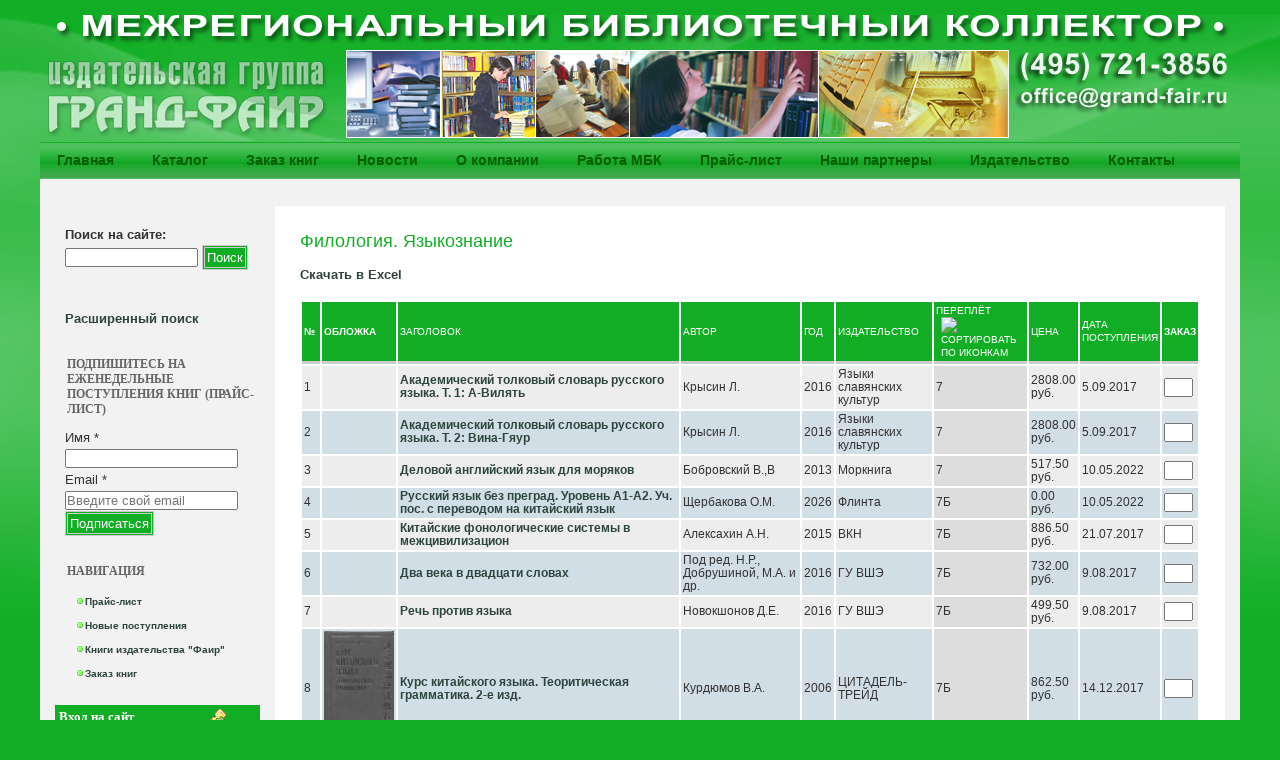

--- FILE ---
content_type: text/html; charset=utf-8
request_url: http://www.grand-fair.ru/%D0%B6%D0%B0%D0%BD%D1%80/%D1%84%D0%B8%D0%BB%D0%BE%D0%BB%D0%BE%D0%B3%D0%B8%D1%8F-%D1%8F%D0%B7%D1%8B%D0%BA%D0%BE%D0%B7%D0%BD%D0%B0%D0%BD%D0%B8%D0%B5?order=field_book_pereplet_value&sort=asc
body_size: 15755
content:
<!DOCTYPE html PUBLIC "-//W3C//DTD XHTML 1.0 Strict//EN" "http://www.w3.org/TR/xhtml1/DTD/xhtml1-strict.dtd">
<html xmlns="http://www.w3.org/1999/xhtml" lang="ru" xml:lang="ru" dir="ltr">

<head>
<meta http-equiv="Content-Type" content="text/html; charset=utf-8" /> 

<script type="text/javascript">
        pagewidth=function() {
 var width=0; 

width = (window.innerWidth ? window.innerWidth : (document.documentElement.clientWidth ? document.documentElement.clientWidth : document.body.offsetWidth));

if (width < 1060)  
{
var primary=document.getElementById("primary")
if (primary.style.className=="short") 
{
primary.style.width="500px";    
}
}   
}
</script>
  <title>Филология. Языкознание | Межрегиональный библиотечный коллектор "Гранд-фаир"</title>
  
  <meta http-equiv="Content-Style-Type" content="text/css" />
    
  <meta http-equiv="Content-Type" content="text/html; charset=utf-8" />
<link rel="alternate" type="application/rss+xml" title="%" href="/taxonomy/term/556/0/feed?order=field_book_pereplet_value&amp;sort=asc" />
<link rel="shortcut icon" href="/sites/default/themes/marinelli/favicon.ico" type="image/x-icon" />
  <link type="text/css" rel="stylesheet" media="all" href="/sites/default/files/css/css_111c9eb3ef165efff0aa4c82d9bad476.css" />
  
  <!--[if IE 6]>
    <link rel="stylesheet" type="text/css" href="/sites/default/themes/marinelli/giordani/iestyles/ie6.css" />
<![endif]-->

  <!--[if IE 7]>
    <link rel="stylesheet" type="text/css" href="/sites/default/themes/marinelli/giordani/iestyles/ie7.css" />
<![endif]-->
  
  
  <script type="text/javascript" src="/sites/default/files/js/js_32ba9597f2195b7cdc4957f4b7f677b0.js"></script>
<script type="text/javascript">
<!--//--><![CDATA[//><!--
jQuery.extend(Drupal.settings, { "basePath": "/", "ulogin": [ "uLogin-1" ] });
//--><!]]>
</script>
<script type="text/javascript">
<!--//--><![CDATA[//><!--
$(document).ready(function(){
        
    $.preloadCssImages();
        
    });
    
    
//--><!]]>
</script>
   
</head>


<body> 
<div id="zakaz_dobavleno"><div id="zakaz_dobavleno_text">Заказ успешно обновлен!</div><div class=zakaz_link><a href="/zakaz1">Оформить заказ</a></div><div class=zakaz_link><a href="#" id="hide">Продолжить составление заказа</a></div></div>

  <div id="overlay_hills">

   <a href="/"><img src="/logo.png" alt="Библиотечный коллектор"></a> 
  <div id="utilities">
  
    <div id="plinks">  
             <ul class="links primary-links"><li class="menu-126 first"><a href="/" title="">Главная</a></li>
<li class="menu-1994"><a href="/%D0%B6%D0%B0%D0%BD%D1%80%D1%8B" title="">Каталог</a></li>
<li class="menu-1575"><a href="/zakaz1" title="">Заказ книг</a></li>
<li class="menu-242"><a href="/news" title="">Новости</a></li>
<li class="menu-125"><a href="/content/%D0%BE-%D0%BA%D0%BE%D0%BC%D0%BF%D0%B0%D0%BD%D0%B8%D0%B8" title="">О компании</a></li>
<li class="menu-234"><a href="/rabota_mbk" title="МЕЖРЕГИОНАЛЬНЫЙ БИБЛИОТЕЧНЫЙ КОЛЛЕКТОР «ГРАНД-ФАИР»">Работа МБК</a></li>
<li class="menu-235"><a href="/price" title="Прайс-лист">Прайс-лист</a></li>
<li class="menu-236"><a href="/partners" title="Наши партнеры">Наши партнеры</a></li>
<li class="menu-3861"><a href="http://www.grand-fair.net/" title="">Издательство</a></li>
<li class="menu-237 last"><a href="/contacts" title="Контакты">Контакты</a></li>
</ul>     
               </div>          </div>


<div id="page" >


 
         
       
   

  <div class="wrapper"><!--wrapper:defines whole content margins-->
  
              <!-- left -->
                  <div class="lsidebar">

          
            
 <div class="defaultblock">
    <h2></h2><!--block title-->
   <div class="blockcontent"><form action="/%D0%B6%D0%B0%D0%BD%D1%80/%D1%84%D0%B8%D0%BB%D0%BE%D0%BB%D0%BE%D0%B3%D0%B8%D1%8F-%D1%8F%D0%B7%D1%8B%D0%BA%D0%BE%D0%B7%D0%BD%D0%B0%D0%BD%D0%B8%D0%B5?order=field_book_pereplet_value&amp;sort=asc"  accept-charset="UTF-8" method="post" id="search-block-form">
<div><div class="container-inline">
  <div class="form-item" id="edit-search-block-form-1-wrapper">
 <label for="edit-search-block-form-1">Поиск на сайте: </label>
 <input type="text" maxlength="128" name="search_block_form" id="edit-search-block-form-1" size="15" value="" title="Введите ключевые слова для поиска." class="form-text" />
</div>
<input type="submit" name="op" id="edit-submit" value="Поиск"  class="form-submit" />
<input type="hidden" name="form_build_id" id="form-SUp8G6YUgN3dGWy3uhq9NpxxJxwvI_YzEGRq6BGVs4Y" value="form-SUp8G6YUgN3dGWy3uhq9NpxxJxwvI_YzEGRq6BGVs4Y"  />
<input type="hidden" name="form_id" id="edit-search-block-form" value="search_block_form"  />
</div>

</div></form>
</div>
</div>
 <div class="defaultblock">
    <h2></h2><!--block title-->
   <div class="blockcontent"><p><a href="http://www.grand-fair.ru/mbk/advanced_search_book">Расширенный поиск</a></p>
</div>
</div>
 <div class="defaultblock">
    <h2>Подпишитесь на еженедельные поступления книг (прайс-лист)</h2><!--block title-->
   <div class="blockcontent"><!-- Begin MailChimp Signup Form --><!-- Begin MailChimp Signup Form --><div id="mc_embed_signup">
<form action="//grand-fair.us14.list-manage.com/subscribe/post?u=55dfbda4d54908cc8a11793a8&amp;id=a6cea0a77a" method="post" id="mc-embedded-subscribe-form" name="mc-embedded-subscribe-form" class="validate" target="_blank" novalidate>
<div id="mc_embed_signup_scroll">
	<label for="mce-FNAME">Имя  <span class="asterisk">*</span></label><br />
	<input type="text" value="" name="FNAME" class="required" id="mce-FNAME" /><br />
	<label for="mce-EMAIL">Email  <span class="asterisk">*</span></label><br />
	<input type="email" value="" name="EMAIL" class="email" id="mce-EMAIL" placeholder="Введите свой email" required />
<!-- real people should not fill this in and expect good things - do not remove this or risk form bot signups--><!-- real people should not fill this in and expect good things - do not remove this or risk form bot signups--><div style="position: absolute; left: -5000px;" aria-hidden="true"><input type="text" name="b_55dfbda4d54908cc8a11793a8_a6cea0a77a" tabindex="-1" value="" /></div>
<div class="clear">
			<input type="submit" value="Подписаться" name="subscribe" id="mc-embedded-subscribe" class="button form-submit" />
		</div>
</div>
</form>
</div>
<!--End mc_embed_signup--><!--End mc_embed_signup--></div>
</div>
 <div class="defaultblock">
    <h2>Навигация</h2><!--block title-->
   <div class="blockcontent"><ul class="menu"><li class="leaf first"><a href="/price" title="">Прайс-лист</a></li>
<li class="leaf"><a href="/%D0%BF%D0%BE%D1%81%D1%82%D1%83%D0%BF%D0%BB%D0%B5%D0%BD%D0%B8%D1%8F%20%D0%B7%D0%B0%20%D0%BD%D0%B5%D0%B4%D0%B5%D0%BB%D1%8E" title="">Новые поступления</a></li>
<li class="leaf"><a href="/%D0%BA%D0%BD%D0%B8%D0%B3%D0%B8/%D0%BA%D0%BD%D0%B8%D0%B3%D0%B8-%D0%B8%D0%B7%D0%B4%D0%B0%D1%82%D0%B5%D0%BB%D1%8C%D1%81%D1%82%D0%B2%D0%B0-%D1%84%D0%B0%D0%B8%D1%80" title="">Книги издательства &quot;Фаир&quot;</a></li>
<li class="leaf last"><a href="/zakaz1">Заказ книг</a></li>
</ul></div>
</div>
 <div class="loginblock">
    <h2 class="login">Вход на сайт</h2><!--block title-->
   <div class="blockcontent"><form action="/%D0%B6%D0%B0%D0%BD%D1%80/%D1%84%D0%B8%D0%BB%D0%BE%D0%BB%D0%BE%D0%B3%D0%B8%D1%8F-%D1%8F%D0%B7%D1%8B%D0%BA%D0%BE%D0%B7%D0%BD%D0%B0%D0%BD%D0%B8%D0%B5?destination=taxonomy%2Fterm%2F556%3Forder%3Dfield_book_pereplet_value%26sort%3Dasc"  accept-charset="UTF-8" method="post" id="user-login-form">
<div><div class="form-item">
 <div id="uLogin-1"x-ulogin-params="display=small&fields=first_name,last_name,email,nickname,bdate,sex,photo,photo_big,country,city&optional=&providers=vkontakte,odnoklassniki,mailru,facebook&hidden=twitter,google,yandex,livejournal,openid&callback=&redirect_uri=http%3A%2F%2Fwww.grand-fair.ru%2Fulogin%3Fdestination%3Duser"></div>
</div>
<div class="form-item" id="edit-name-wrapper">
 <label for="edit-name">Имя пользователя: <span class="form-required" title="Обязательно для заполнения.">*</span></label>
 <input type="text" maxlength="60" name="name" id="edit-name" size="15" value="" class="form-text required" />
</div>
<div class="form-item" id="edit-pass-wrapper">
 <label for="edit-pass">Пароль: <span class="form-required" title="Обязательно для заполнения.">*</span></label>
 <input type="password" name="pass" id="edit-pass"  maxlength="60"  size="15"  class="form-text required" />
</div>
<input type="submit" name="op" id="edit-submit-1" value="Войти"  class="form-submit" />
<div class="item-list"><ul><li class="first"><a href="/user/register" title="Регистрация">Регистрация</a></li>
<li class="last"><a href="/user/password" title="Запросить новый пароль по электронной почте.">Забыли пароль?</a></li>
</ul></div><input type="hidden" name="form_build_id" id="form-Kd72NnCW13QkDHunKxdzErgOj1TGRZrGUnEc3JFj5PA" value="form-Kd72NnCW13QkDHunKxdzErgOj1TGRZrGUnEc3JFj5PA"  />
<input type="hidden" name="form_id" id="edit-user-login-block" value="user_login_block"  />

</div></form>
</div>
</div>
 <div class="defaultblock">
    <h2>Каталог</h2><!--block title-->
   <div class="blockcontent"><ul class="menu"><li class="leaf first"><a href="/%D0%B6%D0%B0%D0%BD%D1%80/%D0%B0%D1%80%D1%85%D0%B8%D0%B2%D0%BE%D0%B2%D0%B5%D0%B4%D0%B5%D0%BD%D0%B8%D0%B5-%D0%BC%D1%83%D0%B7%D0%B5%D0%B5%D0%B2%D0%B5%D0%B4%D0%B5%D0%BD%D0%B8%D0%B5-%D0%BE%D1%85%D1%80%D0%B0%D0%BD%D0%B0-%D0%BF%D0%B0%D0%BC%D1%8F%D1%82%D0%BD%D0%B8%D0%BA%D0%BE%D0%B2-%D0%BF%D1%80%D0%B8%D1%80" title="Архивоведение. Музееведение. Охрана памятников прир. (40)">Архивоведение. Музееведение. Охрана памятников прир. (40)</a></li>
<li class="leaf"><a href="/%D0%B6%D0%B0%D0%BD%D1%80/%D0%B0%D1%81%D1%82%D1%80%D0%BE%D0%BD%D0%BE%D0%BC%D0%B8%D1%8F-%D0%BA%D0%BE%D1%81%D0%BC%D0%BE%D1%81" title="Астрономия. Космос (110)">Астрономия. Космос (110)</a></li>
<li class="leaf"><a href="/%D0%B6%D0%B0%D0%BD%D1%80/%D0%B1%D0%B8%D0%B1%D0%BB%D0%B8%D0%BE%D1%82%D0%B5%D1%87%D0%BD%D0%BE%D0%B5-%D0%B4%D0%B5%D0%BB%D0%BE-%D0%B1%D0%B8%D0%B1%D0%BB%D0%B8%D0%BE%D0%B3%D1%80%D0%B0%D1%84%D0%B8%D1%8F" title="Библиотечное дело. Библиография (150)">Библиотечное дело. Библиография (150)</a></li>
<li class="leaf"><a href="/%D0%B6%D0%B0%D0%BD%D1%80/%D0%B1%D0%B8%D0%BE%D0%BB%D0%BE%D0%B3%D0%B8%D1%8F-%D0%B7%D0%BE%D0%BE%D0%BB%D0%BE%D0%B3%D0%B8%D1%8F" title="Биология. Зоология (16)">Биология. Зоология (16)</a></li>
<li class="leaf"><a href="/%D0%B6%D0%B0%D0%BD%D1%80/%D0%B1%D1%83%D1%85%D0%B3%D0%B0%D0%BB%D1%82%D0%B5%D1%80%D1%81%D0%BA%D0%B8%D0%B9-%D1%83%D1%87%D0%B5%D1%82-%D0%B0%D1%83%D0%B4%D0%B8%D1%82-%D1%84%D0%B8%D0%BD%D0%B0%D0%BD%D1%81%D1%8B" title="Бухгалтерский учет. Аудит. Финансы (50)">Бухгалтерский учет. Аудит. Финансы (50)</a></li>
<li class="leaf"><a href="/%D0%B6%D0%B0%D0%BD%D1%80/%D0%B2%D0%B5%D1%82%D0%B5%D1%80%D0%B8%D0%BD%D0%B0%D1%80%D0%B8%D1%8F" title="Ветеринария (2)">Ветеринария (2)</a></li>
<li class="leaf"><a href="/%D0%B6%D0%B0%D0%BD%D1%80/%D0%B2%D0%BE%D0%B5%D0%BD%D0%BD%D0%BE%D0%B5-%D0%B4%D0%B5%D0%BB%D0%BE-%D0%B1%D0%B5%D0%B7%D0%BE%D0%BF%D0%B0%D1%81%D0%BD%D0%BE%D1%81%D1%82%D1%8C" title="Военное дело. Безопасность (17)">Военное дело. Безопасность (17)</a></li>
<li class="leaf"><a href="/%D0%B6%D0%B0%D0%BD%D1%80/%D0%B2%D0%BE%D1%81%D0%BF%D0%BE%D0%BC%D0%B8%D0%BD%D0%B0%D0%BD%D0%B8%D1%8F-%D0%B1%D0%B8%D0%BE%D0%B3%D1%80%D0%B0%D1%84%D0%B8%D0%B8-%D0%BC%D0%B5%D0%BC%D1%83%D0%B0%D1%80%D1%8B-%D0%B4%D0%BD%D0%B5%D0%B2%D0%BD%D0%B8%D0%BA%D0%B8" title="Воспоминания. Биографии. Мемуары. Дневники (2253)">Воспоминания. Биографии. Мемуары. Дневники (2253)</a></li>
<li class="leaf"><a href="/%D0%B6%D0%B0%D0%BD%D1%80/%D0%B3%D0%B5%D0%BE%D0%B3%D1%80%D0%B0%D1%84%D0%B8%D1%8F-%D0%B3%D0%B5%D0%BE%D0%BB%D0%BE%D0%B3%D0%B8%D1%8F-%D0%BD%D0%B0%D1%83%D0%BA%D0%B8-%D0%BE-%D0%B7%D0%B5%D0%BC%D0%BB%D0%B5" title="География. Геология. Науки о земле (557)">География. Геология. Науки о земле (557)</a></li>
<li class="leaf"><a href="/%D0%B6%D0%B0%D0%BD%D1%80/%D0%B4%D0%B5%D0%BB%D0%BE%D0%B2%D0%B0%D1%8F-%D0%BB%D0%B8%D1%82%D0%B5%D1%80%D0%B0%D1%82%D1%83%D1%80%D0%B0" title="Деловая литература (18)">Деловая литература (18)</a></li>
<li class="leaf"><a href="/%D0%B6%D0%B0%D0%BD%D1%80/%D0%B4%D0%B5%D0%BB%D0%BE%D0%BF%D1%80%D0%BE%D0%B8%D0%B7%D0%B2%D0%BE%D0%B4%D1%81%D1%82%D0%B2%D0%BE-%D1%81%D0%B5%D0%BA%D1%80%D0%B5%D1%82%D0%B0%D1%80%D1%81%D0%BA%D0%BE%D0%B5-%D0%B4%D0%B5%D0%BB%D0%BE" title="Делопроизводство. Секретарское дело (25)">Делопроизводство. Секретарское дело (25)</a></li>
<li class="leaf"><a href="/%D0%B6%D0%B0%D0%BD%D1%80/%D0%B4%D0%B5%D1%82%D0%B5%D0%BA%D1%82%D0%B8%D0%B2%D1%8B-%D0%B1%D0%BE%D0%B5%D0%B2%D0%B8%D0%BA%D0%B8-%D1%82%D1%80%D0%B8%D0%BB%D0%BB%D0%B5%D1%80%D1%8B" title="Детективы. Боевики. Триллеры (9123)">Детективы. Боевики. Триллеры (9123)</a></li>
<li class="leaf"><a href="/%D0%B6%D0%B0%D0%BD%D1%80/%D0%B4%D0%B5%D1%82%D1%81%D0%BA%D0%B0%D1%8F-%D0%BB%D0%B8%D1%82%D0%B5%D1%80%D0%B0%D1%82%D1%83%D1%80%D0%B0" title="Детская литература (347)">Детская литература (347)</a></li>
<li class="leaf"><a href="/%D0%B6%D0%B0%D0%BD%D1%80/%D0%B4%D0%B5%D1%82%D1%81%D0%BA%D0%B0%D1%8F-%D0%BF%D0%BE%D0%B7%D0%BD%D0%B0%D0%B2%D0%B0%D1%82%D0%B5%D0%BB%D1%8C%D0%BD%D0%B0%D1%8F-%D0%BB%D0%B8%D1%82%D0%B5%D1%80%D0%B0%D1%82%D1%83%D1%80%D0%B0" title="Детская познавательная литература (5053)">Детская познавательная литература (5053)</a></li>
<li class="leaf"><a href="/%D0%B6%D0%B0%D0%BD%D1%80/%D0%B4%D0%BE%D0%BC%D0%BE%D0%B2%D0%BE%D0%B4%D1%81%D1%82%D0%B2%D0%BE-%D0%BA%D1%83%D0%BB%D0%B8%D0%BD%D0%B0%D1%80%D0%B8%D1%8F" title="Домоводство. Кулинария (16)">Домоводство. Кулинария (16)</a></li>
<li class="leaf"><a href="/%D0%B6%D0%B0%D0%BD%D1%80/%D0%B4%D0%BE%D0%BC%D0%BE%D0%B2%D0%BE%D0%B4%D1%81%D1%82%D0%B2%D0%BE-%D0%BB%D0%B5%D0%B3%D0%BA%D0%B0%D1%8F-%D0%BF%D1%80%D0%BE%D0%BC%D1%8B%D1%88%D0%BB%D0%B5%D0%BD%D0%BD%D0%BE%D1%81%D1%82%D1%8C-%D1%80%D1%83%D0%BA%D0%BE%D0%B4%D0%B5%D0%BB%D0%B8%D0%B5" title="Домоводство. Легкая промышленность. Рукоделие (8)">Домоводство. Легкая промышленность. Рукоделие (8)</a></li>
<li class="leaf"><a href="/%D0%B6%D0%B0%D0%BD%D1%80/%D0%B4%D0%BE%D1%81%D1%83%D0%B3-%D0%BE%D1%82%D0%B4%D1%8B%D1%85-%D0%BF%D1%80%D0%B0%D0%B7%D0%B4%D0%BD%D0%B8%D0%BA%D0%B8-%D1%83%D0%B2%D0%BB%D0%B5%D1%87%D0%B5%D0%BD%D0%B8%D1%8F" title="Досуг. Отдых. Праздники. Увлечения (1)">Досуг. Отдых. Праздники. Увлечения (1)</a></li>
<li class="leaf"><a href="/%D0%B6%D0%B0%D0%BD%D1%80/%D0%B5%D1%81%D1%82%D0%B5%D1%81%D1%82%D0%B2%D0%B5%D0%BD%D0%BD%D1%8B%D0%B5-%D0%BD%D0%B0%D1%83%D0%BA%D0%B8" title="Естественные науки (6)">Естественные науки (6)</a></li>
<li class="leaf"><a href="/%D0%B6%D0%B0%D0%BD%D1%80/%D0%B6%D0%B8%D0%B2%D0%BE%D1%82%D0%BD%D0%BE%D0%B2%D0%BE%D0%B4%D1%81%D1%82%D0%B2%D0%BE-%D0%BA%D0%BD%D0%B8%D0%B3%D0%B8-%D0%BE-%D0%B6%D0%B8%D0%B2%D0%BE%D1%82%D0%BD%D1%8B%D1%85%D0%BF%D1%82%D0%B8%D1%86%D0%B0%D1%85-%D0%BF%D1%87%D0%B5%D0%BB%D0%BE%D0%B2%D0%BE%D0%B4%D1%81%D1%82%D0%B2" title="Животноводство. Книги о животных,птицах. Пчеловодств (1)">Животноводство. Книги о животных,птицах. Пчеловодств (1)</a></li>
<li class="leaf"><a href="/%D0%B6%D0%B0%D0%BD%D1%80/%D0%B7%D0%B0%D1%80%D1%83%D0%B1%D0%B5%D0%B6%D0%BD%D0%B0%D1%8F-%D0%BB%D0%B8%D1%82%D0%B5%D1%80%D0%B0%D1%82%D1%83%D1%80%D0%B0" title="Зарубежная литература (3676)">Зарубежная литература (3676)</a></li>
<li class="leaf"><a href="/%D0%B6%D0%B0%D0%BD%D1%80/%D0%B7%D0%B4%D1%80%D0%B0%D0%B2%D0%BE%D0%BE%D1%85%D1%80%D0%B0%D0%BD%D0%B5%D0%BD%D0%B8%D0%B5-%D0%BC%D0%B5%D0%B4%D0%B8%D1%86%D0%B8%D0%BD%D1%81%D0%BA%D0%B8%D0%B5-%D0%BD%D0%B0%D1%83%D0%BA%D0%B8" title="Здравоохранение. Медицинские науки (2417)">Здравоохранение. Медицинские науки (2417)</a></li>
<li class="leaf"><a href="/%D0%B6%D0%B0%D0%BD%D1%80/%D0%B8%D0%BD%D0%BE%D1%81%D1%82%D1%80%D0%B0%D0%BD%D0%BD%D1%8B%D0%B5-%D1%8F%D0%B7%D1%8B%D0%BA%D0%B8" title="Иностранные языки (1597)">Иностранные языки (1597)</a></li>
<li class="leaf"><a href="/%D0%B6%D0%B0%D0%BD%D1%80/%D0%B8%D0%BD%D1%84%D0%BE%D1%80%D0%BC%D0%B0%D1%82%D0%B8%D0%BA%D0%B0-%D0%BA%D0%BE%D0%BC%D0%BF%D1%8C%D1%8E%D1%82%D0%B5%D1%80%D0%BD%D0%B0%D1%8F-%D0%BB%D0%B8%D1%82%D0%B5%D1%80%D0%B0%D1%82%D1%83%D1%80%D0%B0" title="Информатика. Компьютерная литература (68)">Информатика. Компьютерная литература (68)</a></li>
<li class="leaf"><a href="/taxonomy/term/8327" title="Информатика. Компьютерные литература (20)">Информатика. Компьютерные литература (20)</a></li>
<li class="leaf"><a href="/%D0%B6%D0%B0%D0%BD%D1%80/%D0%B8%D1%81%D0%BA%D1%83%D1%81%D1%81%D1%82%D0%B2%D0%BE-%D0%B8%D1%81%D0%BA%D1%83%D1%81%D1%81%D1%82%D0%B2%D0%BE%D0%B2%D0%B5%D0%B4%D0%B5%D0%BD%D0%B8%D0%B5" title="Искусство. Искусствоведение (3875)">Искусство. Искусствоведение (3875)</a></li>
<li class="leaf"><a href="/%D0%B6%D0%B0%D0%BD%D1%80/%D0%B8%D1%81%D1%82%D0%BE%D1%80%D0%B8%D1%87%D0%B5%D1%81%D0%BA%D0%B8%D0%B9-%D1%80%D0%BE%D0%BC%D0%B0%D0%BD-%D0%BF%D1%80%D0%B8%D0%BA%D0%BB%D1%8E%D1%87%D0%B5%D0%BD%D0%B8%D1%8F" title="Исторический роман. Приключения (1981)">Исторический роман. Приключения (1981)</a></li>
<li class="leaf"><a href="/%D0%B6%D0%B0%D0%BD%D1%80/%D0%B8%D1%81%D1%82%D0%BE%D1%80%D0%B8%D1%8F-%D0%B8%D1%81%D1%82%D0%BE%D1%80%D0%B8%D1%8F-%D1%80%D0%BE%D1%81%D1%81%D0%B8%D0%B8-%D0%BF%D0%B5%D1%80%D1%81%D0%BE%D0%BD%D0%B0%D0%BB%D0%B8%D0%B8" title="История. История России. Персоналии (7326)">История. История России. Персоналии (7326)</a></li>
<li class="leaf"><a href="/taxonomy/term/6378" title="Календари (1)">Календари (1)</a></li>
<li class="leaf"><a href="/%D0%B6%D0%B0%D0%BD%D1%80/%D0%BA%D0%BE%D0%BC%D0%B8%D0%BA%D1%81%D1%8B" title="Комиксы (6)">Комиксы (6)</a></li>
<li class="leaf"><a href="/%D0%B6%D0%B0%D0%BD%D1%80/%D0%BA%D0%BE%D0%BC%D0%B8%D0%BA%D1%81%D1%8B-%D0%BC%D0%B0%D0%BD%D0%B3%D0%B0" title="Комиксы. Манга (16)">Комиксы. Манга (16)</a></li>
<li class="leaf"><a href="/%D0%B6%D0%B0%D0%BD%D1%80/%D0%BA%D1%83%D0%BB%D0%B8%D0%BD%D0%B0%D1%80%D0%B8%D1%8F-%D0%BF%D0%B8%D1%89%D0%B5%D0%B2%D1%8B%D0%B5-%D0%BF%D1%80%D0%BE%D0%B8%D0%B7%D0%B2%D0%BE%D0%B4%D1%81%D1%82%D0%B2%D0%B0" title="Кулинария. Пищевые производства (815)">Кулинария. Пищевые производства (815)</a></li>
<li class="leaf"><a href="/%D0%B6%D0%B0%D0%BD%D1%80/%D0%BA%D1%83%D0%BB%D1%8C%D1%82%D1%83%D1%80%D0%B0-%D0%BA%D1%83%D0%BB%D1%8C%D1%82%D1%83%D1%80%D0%BE%D0%BB%D0%BE%D0%B3%D0%B8%D1%8F" title="Культура. Культурология (503)">Культура. Культурология (503)</a></li>
<li class="leaf"><a href="/%D0%B6%D0%B0%D0%BD%D1%80/%D0%BB%D0%B8%D1%82%D0%B5%D1%80%D0%B0%D1%82%D1%83%D1%80%D0%B0-%D0%BD%D0%B0-%D0%B8%D0%BD%D0%BE%D1%81%D1%82%D1%80%D0%B0%D0%BD%D0%BD%D1%8B%D1%85-%D1%8F%D0%B7%D1%8B%D0%BA%D0%B0%D1%85" title="Литература на иностранных языках (5)">Литература на иностранных языках (5)</a></li>
<li class="leaf"><a href="/%D0%B6%D0%B0%D0%BD%D1%80/%D0%BB%D0%B8%D1%82%D0%B5%D1%80%D0%B0%D1%82%D1%83%D1%80%D0%BE%D0%B2%D0%B5%D0%B4%D0%B5%D0%BD%D0%B8%D0%B5" title="Литературоведение (15)">Литературоведение (15)</a></li>
<li class="leaf"><a href="/%D0%B6%D0%B0%D0%BD%D1%80/%D0%BC%D0%B5%D0%B4%D0%B8%D1%86%D0%B8%D0%BD%D0%B0-%D0%BA%D1%80%D0%B0%D1%81%D0%BE%D1%82%D0%B0-%D0%B7%D0%B4%D0%BE%D1%80%D0%BE%D0%B2%D1%8C%D0%B5" title="Медицина. Красота. Здоровье (4)">Медицина. Красота. Здоровье (4)</a></li>
<li class="leaf"><a href="/%D0%B6%D0%B0%D0%BD%D1%80/%D0%BC%D0%B8%D1%84%D0%BE%D0%BB%D0%BE%D0%B3%D0%B8%D1%8F" title="Мифология (1)">Мифология (1)</a></li>
<li class="leaf"><a href="/%D0%B6%D0%B0%D0%BD%D1%80/%D0%BC%D0%BE%D0%B4%D0%B0-%D0%BC%D0%B0%D0%BA%D0%B8%D1%8F%D0%B6-%D0%BF%D1%80%D0%B8%D1%87%D0%B5%D1%81%D0%BA%D0%B8" title="Мода. Макияж. Прически (1)">Мода. Макияж. Прически (1)</a></li>
<li class="leaf"><a href="/%D0%B6%D0%B0%D0%BD%D1%80/%D0%BD%D0%B0%D1%83%D0%BA%D0%B0" title="Наука (1)">Наука (1)</a></li>
<li class="leaf"><a href="/%D0%B6%D0%B0%D0%BD%D1%80/%D0%BD%D0%B0%D1%83%D1%87%D0%BD%D0%BE-%D0%BF%D0%BE%D0%BF%D1%83%D0%BB%D1%8F%D1%80%D0%BD%D0%B0%D1%8F-%D0%BB%D0%B8%D1%82%D0%B5%D1%80%D0%B0%D1%82%D1%83%D1%80%D0%B0" title="Научно-популярная литература (1)">Научно-популярная литература (1)</a></li>
<li class="leaf"><a href="/%D0%B6%D0%B0%D0%BD%D1%80/%D0%BD%D0%B5%D1%84%D1%82%D0%B5%D0%B3%D0%B0%D0%B7%D0%BE%D0%B2%D1%8B%D0%B9-%D0%BA%D0%BE%D0%BC%D0%BF%D0%BB%D0%B5%D0%BA%D1%81-%D1%8D%D0%BD%D0%B5%D1%80%D0%B3%D0%B5%D1%82%D0%B8%D0%BA%D0%B0" title="Нефтегазовый комплекс. Энергетика (9)">Нефтегазовый комплекс. Энергетика (9)</a></li>
<li class="leaf"><a href="/%D0%B6%D0%B0%D0%BD%D1%80/%D0%BE%D0%B1%D1%80%D0%B0%D0%B7%D0%BE%D0%B2%D0%B0%D0%BD%D0%B8%D0%B5-%D0%BF%D0%B5%D0%B4%D0%B0%D0%B3%D0%BE%D0%B3%D0%B8%D0%BA%D0%B0" title="Образование. Педагогика (1641)">Образование. Педагогика (1641)</a></li>
<li class="leaf"><a href="/%D0%B6%D0%B0%D0%BD%D1%80/%D0%BE%D1%85%D0%BE%D1%82%D0%BD%D0%B8%D1%87%D1%8C%D0%B5-%D1%85%D0%BE%D0%B7%D1%8F%D0%B9%D1%81%D1%82%D0%B2%D0%BE-%D1%80%D1%8B%D0%B1%D0%BD%D0%BE%D0%B5-%D1%85%D0%BE%D0%B7%D1%8F%D0%B9%D1%81%D1%82%D0%B2%D0%BE" title="Охотничье хозяйство. Рыбное хозяйство (17)">Охотничье хозяйство. Рыбное хозяйство (17)</a></li>
<li class="leaf"><a href="/%D0%B6%D0%B0%D0%BD%D1%80/%D0%BF%D0%BE%D0%BB%D0%B8%D1%82%D0%B8%D0%BA%D0%B0-%D0%BF%D0%BE%D0%BB%D0%B8%D1%82%D0%BE%D0%BB%D0%BE%D0%B3%D0%B8%D1%8F" title="Политика. Политология (875)">Политика. Политология (875)</a></li>
<li class="leaf"><a href="/%D0%B6%D0%B0%D0%BD%D1%80/%D0%BF%D0%BE%D1%8D%D0%B7%D0%B8%D1%8F" title="Поэзия (1562)">Поэзия (1562)</a></li>
<li class="leaf"><a href="/%D0%B6%D0%B0%D0%BD%D1%80/%D0%BF%D1%80%D0%B0%D0%B2%D0%BE-%D1%8E%D1%80%D0%B8%D0%B4%D0%B8%D1%87%D0%B5%D1%81%D0%BA%D0%B8%D0%B5-%D0%BD%D0%B0%D1%83%D0%BA%D0%B8" title="Право. Юридические науки (3195)">Право. Юридические науки (3195)</a></li>
<li class="leaf"><a href="/%D0%B6%D0%B0%D0%BD%D1%80/%D0%BF%D1%81%D0%B8%D1%85%D0%BE%D0%BB%D0%BE%D0%B3%D0%B8%D1%8F" title="Психология (5012)">Психология (5012)</a></li>
<li class="leaf"><a href="/%D0%BA%D0%BD%D0%B8%D0%B3%D0%B8/%D0%BF%D1%83%D1%82%D0%B5%D0%B2%D0%BE%D0%B4%D0%B8%D1%82%D0%B5%D0%BB%D0%B8" title="Путеводители (1)">Путеводители (1)</a></li>
<li class="leaf"><a href="/%D0%B6%D0%B0%D0%BD%D1%80/%D1%80%D0%B5%D0%BA%D0%BB%D0%B0%D0%BC%D0%B0-%D1%81%D0%B2%D1%8F%D0%B7%D0%B8-%D1%81-%D0%BE%D0%B1%D1%89%D0%B5%D1%81%D1%82%D0%B2%D0%B5%D0%BD%D0%BD%D0%BE%D1%81%D1%82%D1%8C%D1%8E" title="Реклама. Связи с общественностью (1)">Реклама. Связи с общественностью (1)</a></li>
<li class="leaf"><a href="/%D0%B6%D0%B0%D0%BD%D1%80/%D1%80%D0%B5%D0%BB%D0%B8%D0%B3%D0%B8%D0%BE%D0%B7%D0%BD%D1%8B%D0%B5-%D1%83%D1%87%D0%B5%D0%BD%D0%B8%D1%8F-%D1%81%D0%B2%D0%BE%D0%B1%D0%BE%D0%B4%D0%BE%D0%BC%D1%8B%D1%81%D0%BB%D0%B8%D0%B5-%D0%BC%D0%B8%D1%81%D1%82%D0%B8%D0%BA%D0%B0" title="Религиозные учения. Свободомыслие. Мистика (788)">Религиозные учения. Свободомыслие. Мистика (788)</a></li>
<li class="leaf"><a href="/%D0%B6%D0%B0%D0%BD%D1%80/%D1%80%D1%83%D1%81%D1%81%D0%BA%D0%B0%D1%8F-%D0%BB%D0%B8%D1%82%D0%B5%D1%80%D0%B0%D1%82%D1%83%D1%80%D0%B0" title="Русская литература (3535)">Русская литература (3535)</a></li>
<li class="leaf"><a href="/%D0%B6%D0%B0%D0%BD%D1%80/%D1%80%D1%83%D1%81%D1%81%D0%BA%D0%B8%D0%B9-%D1%8F%D0%B7%D1%8B%D0%BA" title="Русский язык (382)">Русский язык (382)</a></li>
<li class="leaf"><a href="/%D0%B6%D0%B0%D0%BD%D1%80/%D1%81%D0%BC%D0%B8-%D0%BA%D0%BD%D0%B8%D0%B6%D0%BD%D0%BE%D0%B5-%D0%B4%D0%B5%D0%BB%D0%BE" title="СМИ. Книжное дело (426)">СМИ. Книжное дело (426)</a></li>
<li class="leaf"><a href="/%D0%B6%D0%B0%D0%BD%D1%80/%D1%81%D0%B1%D0%BE%D1%80%D0%BD%D0%B8%D0%BA%D0%B8-%D1%86%D0%B8%D1%82%D0%B0%D1%82%D0%BC%D1%8B%D1%81%D0%BB%D0%B5%D0%B9%D0%B0%D1%84%D0%BE%D1%80%D0%B8%D0%B7%D0%BC%D0%BE%D0%B2" title="Сборники цитат,мыслей,афоризмов (197)">Сборники цитат,мыслей,афоризмов (197)</a></li>
<li class="leaf"><a href="/%D0%B6%D0%B0%D0%BD%D1%80/%D1%81%D0%B5%D0%BB%D1%8C%D1%81%D0%BA%D0%BE%D0%B5-%D0%B8-%D0%BB%D0%B5%D1%81%D0%BD%D0%BE%D0%B5-%D1%85%D0%BE%D0%B7%D1%8F%D0%B9%D1%81%D1%82%D0%B2%D0%BE-%D1%80%D0%B0%D1%81%D1%82%D0%B5%D0%BD%D0%B8%D0%B5%D0%B2%D0%BE%D0%B4%D1%81%D1%82%D0%B2%D0%BE" title="Сельское и лесное хозяйство. Растениеводство (429)">Сельское и лесное хозяйство. Растениеводство (429)</a></li>
<li class="leaf"><a href="/%D0%B6%D0%B0%D0%BD%D1%80/%D1%81%D0%B5%D0%BD%D1%82%D0%B8%D0%BC%D0%B5%D0%BD%D1%82%D0%B0%D0%BB%D1%8C%D0%BD%D1%8B%D0%B9-%D1%80%D0%BE%D0%BC%D0%B0%D0%BD" title="Сентиментальный роман (3451)">Сентиментальный роман (3451)</a></li>
<li class="leaf"><a href="/%D0%B6%D0%B0%D0%BD%D1%80/%D1%81%D0%BB%D0%BE%D0%B2%D0%B0%D1%80%D0%B8-%D1%81%D0%BF%D1%80%D0%B0%D0%B2%D0%BE%D1%87%D0%BD%D0%B8%D0%BA%D0%B8" title="Словари. Справочники (2)">Словари. Справочники (2)</a></li>
<li class="leaf"><a href="/%D0%B6%D0%B0%D0%BD%D1%80/%D1%81%D0%BE%D0%B2%D1%80%D0%B5%D0%BC%D0%B5%D0%BD%D0%BD%D0%B0%D1%8F-%D0%B7%D0%B0%D1%80%D1%83%D0%B1%D0%B5%D0%B6%D0%BD%D0%B0%D1%8F-%D0%BF%D1%80%D0%BE%D0%B7%D0%B0" title="Современная зарубежная проза (4075)">Современная зарубежная проза (4075)</a></li>
<li class="leaf"><a href="/%D0%B6%D0%B0%D0%BD%D1%80/%D1%81%D0%BE%D0%B2%D1%80%D0%B5%D0%BC%D0%B5%D0%BD%D0%BD%D0%B0%D1%8F-%D1%80%D0%BE%D1%81%D1%81%D0%B8%D0%B9%D1%81%D0%BA%D0%B0%D1%8F-%D0%BF%D1%80%D0%BE%D0%B7%D0%B0" title="Современная российская проза (6404)">Современная российская проза (6404)</a></li>
<li class="leaf"><a href="/%D0%B6%D0%B0%D0%BD%D1%80/%D1%81%D0%BE%D1%86%D0%B8%D0%BE%D0%BB%D0%BE%D0%B3%D0%B8%D1%8F-%D0%B4%D0%B5%D0%BC%D0%BE%D0%B3%D1%80%D0%B0%D1%84%D0%B8%D1%8F-%D1%81%D1%82%D0%B0%D1%82%D0%B8%D1%81%D1%82%D0%B8%D0%BA%D0%B0" title="Социология. Демография. Статистика (692)">Социология. Демография. Статистика (692)</a></li>
<li class="leaf"><a href="/%D0%B6%D0%B0%D0%BD%D1%80/%D1%81%D0%BF%D0%B5%D1%86%D0%BD%D0%B0%D0%B7" title="Спецназ (1)">Спецназ (1)</a></li>
<li class="leaf"><a href="/%D0%B6%D0%B0%D0%BD%D1%80/%D1%81%D0%BF%D0%BE%D1%80%D1%82" title="Спорт (173)">Спорт (173)</a></li>
<li class="leaf"><a href="/%D0%B6%D0%B0%D0%BD%D1%80/%D1%81%D1%82%D1%80%D0%B0%D0%BD%D0%BE%D0%B2%D0%B5%D0%B4%D0%B5%D0%BD%D0%B8%D0%B5-%D0%BA%D1%80%D0%B0%D0%B5%D0%B2%D0%B5%D0%B4%D0%B5%D0%BD%D0%B8%D0%B5" title="Страноведение. Краеведение (5)">Страноведение. Краеведение (5)</a></li>
<li class="leaf"><a href="/%D0%B6%D0%B0%D0%BD%D1%80/%D1%81%D1%82%D1%80%D0%BE%D0%B8%D1%82%D0%B5%D0%BB%D1%8C%D1%81%D1%82%D0%B2%D0%BE-%D1%80%D0%B5%D0%BC%D0%BE%D0%BD%D1%82" title="Строительство. Ремонт (3)">Строительство. Ремонт (3)</a></li>
<li class="leaf"><a href="/%D0%B6%D0%B0%D0%BD%D1%80/%D1%82%D0%B5%D1%85%D0%BD%D0%B8%D0%BA%D0%B0-%D1%82%D0%B5%D1%85%D0%BD%D0%B8%D1%87%D0%B5%D1%81%D0%BA%D0%B8%D0%B5-%D0%BD%D0%B0%D1%83%D0%BA%D0%B8-%D0%BE%D1%85%D1%80%D0%B0%D0%BD%D0%B0-%D1%82%D1%80%D1%83%D0%B4%D0%B0" title="Техника. Технические науки. Охрана труда (805)">Техника. Технические науки. Охрана труда (805)</a></li>
<li class="leaf"><a href="/%D0%B6%D0%B0%D0%BD%D1%80/%D1%82%D1%80%D0%B0%D0%BD%D1%81%D0%BF%D0%BE%D1%80%D1%82" title="Транспорт (202)">Транспорт (202)</a></li>
<li class="leaf"><a href="/%D0%B6%D0%B0%D0%BD%D1%80/%D1%84%D0%B0%D0%BD%D1%82%D0%B0%D1%81%D1%82%D0%B8%D0%BA%D0%B0-%D1%84%D1%8D%D0%BD%D1%82%D0%B5%D0%B7%D0%B8-%D0%BC%D0%B8%D1%81%D1%82%D0%B8%D0%BA%D0%B0" title="Фантастика. Фэнтези. Мистика (10125)">Фантастика. Фэнтези. Мистика (10125)</a></li>
<li class="leaf"><a href="/%D0%B6%D0%B0%D0%BD%D1%80/%D1%84%D0%B8%D0%B7%D0%B8%D0%BA%D0%BE-%D0%BC%D0%B0%D1%82%D0%B5%D0%BC%D0%B0%D1%82%D0%B8%D1%87%D0%B5%D1%81%D0%BA%D0%B8%D0%B5-%D0%BD%D0%B0%D1%83%D0%BA%D0%B8" title="Физико-математические науки (25)">Физико-математические науки (25)</a></li>
<li class="leaf active-trail"><a href="/%D0%B6%D0%B0%D0%BD%D1%80/%D1%84%D0%B8%D0%BB%D0%BE%D0%BB%D0%BE%D0%B3%D0%B8%D1%8F-%D1%8F%D0%B7%D1%8B%D0%BA%D0%BE%D0%B7%D0%BD%D0%B0%D0%BD%D0%B8%D0%B5" title="Филология. Языкознание (1721)" class="active">Филология. Языкознание (1721)</a></li>
<li class="leaf"><a href="/%D0%B6%D0%B0%D0%BD%D1%80/%D1%84%D0%B8%D0%BB%D0%BE%D1%81%D0%BE%D1%84%D0%B8%D1%8F-%D0%BB%D0%BE%D0%B3%D0%B8%D0%BA%D0%B0-%D1%8D%D1%82%D0%B8%D0%BA%D0%B0-%D1%8D%D1%81%D1%82%D0%B5%D1%82%D0%B8%D0%BA%D0%B0" title="Философия. Логика. Этика. Эстетика (7)">Философия. Логика. Этика. Эстетика (7)</a></li>
<li class="leaf"><a href="/%D0%B6%D0%B0%D0%BD%D1%80/%D1%84%D0%BE%D0%BB%D1%8C%D0%BA%D0%BB%D0%BE%D1%80-%D0%BC%D0%B8%D1%84%D0%BE%D0%BB%D0%BE%D0%B3%D0%B8%D1%8F" title="Фольклор. Мифология (475)">Фольклор. Мифология (475)</a></li>
<li class="leaf"><a href="/%D0%B6%D0%B0%D0%BD%D1%80/%D1%85%D0%B8%D0%BC%D0%B8%D1%8F" title="Химия (3)">Химия (3)</a></li>
<li class="leaf"><a href="/%D0%B6%D0%B0%D0%BD%D1%80/%D1%85%D1%83%D0%B4%D0%BE%D0%B6%D0%B5%D1%81%D1%82%D0%B2%D0%B5%D0%BD%D0%BD%D0%B0%D1%8F-%D0%BB%D0%B8%D1%82%D0%B5%D1%80%D0%B0%D1%82%D1%83%D1%80%D0%B0" title="Художественная литература (217)">Художественная литература (217)</a></li>
<li class="leaf"><a href="/%D0%B6%D0%B0%D0%BD%D1%80/%D1%8D%D0%BA%D0%BE%D0%BD%D0%BE%D0%BC%D0%B8%D0%BA%D0%B0-%D1%8D%D0%BA%D0%BE%D0%BD%D0%BE%D0%BC%D0%B8%D1%87%D0%B5%D1%81%D0%BA%D0%B8%D0%B5-%D0%BD%D0%B0%D1%83%D0%BA%D0%B8" title="Экономика. Экономические науки (3629)">Экономика. Экономические науки (3629)</a></li>
<li class="leaf"><a href="/%D0%B6%D0%B0%D0%BD%D1%80/%D1%8D%D0%BD%D1%86%D0%B8%D0%BA%D0%BB%D0%BE%D0%BF%D0%B5%D0%B4%D0%B8%D0%B8-%D1%81%D0%BF%D1%80%D0%B0%D0%B2%D0%BE%D1%87%D0%BD%D0%B0%D1%8F-%D0%BB%D0%B8%D1%82%D0%B5%D1%80%D0%B0%D1%82%D1%83%D1%80%D0%B0" title="Энциклопедии. Справочная литература (6)">Энциклопедии. Справочная литература (6)</a></li>
<li class="leaf"><a href="/%D0%B6%D0%B0%D0%BD%D1%80/%D1%8E%D0%BC%D0%BE%D1%80" title="Юмор (1)">Юмор (1)</a></li>
<li class="leaf last"><a href="/%D0%B6%D0%B0%D0%BD%D1%80/%D1%8E%D0%BC%D0%BE%D1%80%D0%B0%D0%BD%D0%B5%D0%BA%D0%B4%D0%BE%D1%82%D1%8B%D1%82%D0%BE%D1%81%D1%82%D1%8B" title="Юмор,анекдоты,тосты (61)">Юмор,анекдоты,тосты (61)</a></li>
</ul></div>
</div>            
          </div><!-- end left -->
        
  
  
  <div id="primary" class="long">  
               <div class="singlepage">
       
      
            
         <h1>Филология. Языкознание</h1>         
                            <div class="drdot">
<hr />
</div>
         
           
 <div class="view view-taxonomy-term view-id-taxonomy_term view-display-id-page view-dom-id-1">
        <div class="view-header">
      <p><a href="/book_price/556">Скачать в Excel</a></p>    </div>
  
  
  
      <div class="view-content">
      <table class="views-table cols-10">
    <thead>
    <tr>
              <th class="views-field views-field-counter">
          №        </th>
              <th class="views-field views-field-php">
          Обложка        </th>
              <th class="views-field views-field-title">
          <a href="/%D0%B6%D0%B0%D0%BD%D1%80/%D1%84%D0%B8%D0%BB%D0%BE%D0%BB%D0%BE%D0%B3%D0%B8%D1%8F-%D1%8F%D0%B7%D1%8B%D0%BA%D0%BE%D0%B7%D0%BD%D0%B0%D0%BD%D0%B8%D0%B5?order=title&amp;sort=asc" title="сортировать по Заголовок" class="active">Заголовок</a>        </th>
              <th class="views-field views-field-field-book-author-value">
          <a href="/%D0%B6%D0%B0%D0%BD%D1%80/%D1%84%D0%B8%D0%BB%D0%BE%D0%BB%D0%BE%D0%B3%D0%B8%D1%8F-%D1%8F%D0%B7%D1%8B%D0%BA%D0%BE%D0%B7%D0%BD%D0%B0%D0%BD%D0%B8%D0%B5?order=field_book_author_value&amp;sort=asc" title="сортировать по Автор" class="active">Автор</a>        </th>
              <th class="views-field views-field-field-book-year-value">
          <a href="/%D0%B6%D0%B0%D0%BD%D1%80/%D1%84%D0%B8%D0%BB%D0%BE%D0%BB%D0%BE%D0%B3%D0%B8%D1%8F-%D1%8F%D0%B7%D1%8B%D0%BA%D0%BE%D0%B7%D0%BD%D0%B0%D0%BD%D0%B8%D0%B5?order=field_book_year_value&amp;sort=asc" title="сортировать по Год" class="active">Год</a>        </th>
              <th class="views-field views-field-field-book-izd-value">
          <a href="/%D0%B6%D0%B0%D0%BD%D1%80/%D1%84%D0%B8%D0%BB%D0%BE%D0%BB%D0%BE%D0%B3%D0%B8%D1%8F-%D1%8F%D0%B7%D1%8B%D0%BA%D0%BE%D0%B7%D0%BD%D0%B0%D0%BD%D0%B8%D0%B5?order=field_book_izd_value&amp;sort=asc" title="сортировать по Издательство" class="active">Издательство</a>        </th>
              <th class="views-field views-field-field-book-pereplet-value active">
          <a href="/%D0%B6%D0%B0%D0%BD%D1%80/%D1%84%D0%B8%D0%BB%D0%BE%D0%BB%D0%BE%D0%B3%D0%B8%D1%8F-%D1%8F%D0%B7%D1%8B%D0%BA%D0%BE%D0%B7%D0%BD%D0%B0%D0%BD%D0%B8%D0%B5?order=field_book_pereplet_value&amp;sort=desc" title="сортировать по Переплёт" class="active">Переплёт<img src="/misc/arrow-desc.png" alt="сортировать по иконкам" title="сортировать по убыванию" width="13" height="13" /></a>        </th>
              <th class="views-field views-field-field-book-price-value">
          <a href="/%D0%B6%D0%B0%D0%BD%D1%80/%D1%84%D0%B8%D0%BB%D0%BE%D0%BB%D0%BE%D0%B3%D0%B8%D1%8F-%D1%8F%D0%B7%D1%8B%D0%BA%D0%BE%D0%B7%D0%BD%D0%B0%D0%BD%D0%B8%D0%B5?order=field_book_price_value&amp;sort=asc" title="сортировать по Цена" class="active">Цена</a>        </th>
              <th class="views-field views-field-created">
          <a href="/%D0%B6%D0%B0%D0%BD%D1%80/%D1%84%D0%B8%D0%BB%D0%BE%D0%BB%D0%BE%D0%B3%D0%B8%D1%8F-%D1%8F%D0%B7%D1%8B%D0%BA%D0%BE%D0%B7%D0%BD%D0%B0%D0%BD%D0%B8%D0%B5?order=created&amp;sort=asc" title="сортировать по Дата поступления" class="active">Дата поступления</a>        </th>
              <th class="views-field views-field-php-1">
          Заказ        </th>
          </tr>
  </thead>
  <tbody>
          <tr class="odd views-row-first">
                  <td class="views-field views-field-counter">
            1          </td>
                  <td class="views-field views-field-php">
                      </td>
                  <td class="views-field views-field-title">
            <a href="/node/154035">Академический толковый словарь русского языка. Т. 1: А-Вилять</a>          </td>
                  <td class="views-field views-field-field-book-author-value">
            Крысин Л.          </td>
                  <td class="views-field views-field-field-book-year-value">
            2016          </td>
                  <td class="views-field views-field-field-book-izd-value">
            Языки славянских культур          </td>
                  <td class="views-field views-field-field-book-pereplet-value active">
            7          </td>
                  <td class="views-field views-field-field-book-price-value">
            2808.00 руб.          </td>
                  <td class="views-field views-field-created">
            5.09.2017          </td>
                  <td class="views-field views-field-php-1">
            <input class="zak" name="154035" type="text" size="2" />          </td>
              </tr>
          <tr class="even">
                  <td class="views-field views-field-counter">
            2          </td>
                  <td class="views-field views-field-php">
                      </td>
                  <td class="views-field views-field-title">
            <a href="/node/154034">Академический толковый словарь русского языка. Т. 2: Вина-Гяур</a>          </td>
                  <td class="views-field views-field-field-book-author-value">
            Крысин Л.          </td>
                  <td class="views-field views-field-field-book-year-value">
            2016          </td>
                  <td class="views-field views-field-field-book-izd-value">
            Языки славянских культур          </td>
                  <td class="views-field views-field-field-book-pereplet-value active">
            7          </td>
                  <td class="views-field views-field-field-book-price-value">
            2808.00 руб.          </td>
                  <td class="views-field views-field-created">
            5.09.2017          </td>
                  <td class="views-field views-field-php-1">
            <input class="zak" name="154034" type="text" size="2" />          </td>
              </tr>
          <tr class="odd">
                  <td class="views-field views-field-counter">
            3          </td>
                  <td class="views-field views-field-php">
                      </td>
                  <td class="views-field views-field-title">
            <a href="/node/236731">Деловой английский язык для моряков</a>          </td>
                  <td class="views-field views-field-field-book-author-value">
            Бобровский В.,В          </td>
                  <td class="views-field views-field-field-book-year-value">
            2013          </td>
                  <td class="views-field views-field-field-book-izd-value">
            Моркнига          </td>
                  <td class="views-field views-field-field-book-pereplet-value active">
            7          </td>
                  <td class="views-field views-field-field-book-price-value">
            517.50 руб.          </td>
                  <td class="views-field views-field-created">
            10.05.2022          </td>
                  <td class="views-field views-field-php-1">
            <input class="zak" name="236731" type="text" size="2" />          </td>
              </tr>
          <tr class="even">
                  <td class="views-field views-field-counter">
            4          </td>
                  <td class="views-field views-field-php">
                      </td>
                  <td class="views-field views-field-title">
            <a href="/node/238352">Русский язык без преград. Уровень А1-А2. Уч. пос. с переводом на китайский язык</a>          </td>
                  <td class="views-field views-field-field-book-author-value">
            Щербакова О.М.          </td>
                  <td class="views-field views-field-field-book-year-value">
            2026          </td>
                  <td class="views-field views-field-field-book-izd-value">
            Флинта          </td>
                  <td class="views-field views-field-field-book-pereplet-value active">
            7Б          </td>
                  <td class="views-field views-field-field-book-price-value">
            0.00 руб.          </td>
                  <td class="views-field views-field-created">
            10.05.2022          </td>
                  <td class="views-field views-field-php-1">
            <input class="zak" name="238352" type="text" size="2" />          </td>
              </tr>
          <tr class="odd">
                  <td class="views-field views-field-counter">
            5          </td>
                  <td class="views-field views-field-php">
                      </td>
                  <td class="views-field views-field-title">
            <a href="/node/151561">Китайские фонологические системы в межцивилизацион</a>          </td>
                  <td class="views-field views-field-field-book-author-value">
            Алексахин А.Н.          </td>
                  <td class="views-field views-field-field-book-year-value">
            2015          </td>
                  <td class="views-field views-field-field-book-izd-value">
            ВКН          </td>
                  <td class="views-field views-field-field-book-pereplet-value active">
            7Б          </td>
                  <td class="views-field views-field-field-book-price-value">
            886.50 руб.          </td>
                  <td class="views-field views-field-created">
            21.07.2017          </td>
                  <td class="views-field views-field-php-1">
            <input class="zak" name="151561" type="text" size="2" />          </td>
              </tr>
          <tr class="even">
                  <td class="views-field views-field-counter">
            6          </td>
                  <td class="views-field views-field-php">
                      </td>
                  <td class="views-field views-field-title">
            <a href="/node/152462">Два века в двадцати словах</a>          </td>
                  <td class="views-field views-field-field-book-author-value">
            Под ред. Н.Р., Добрушиной, М.А. и др.          </td>
                  <td class="views-field views-field-field-book-year-value">
            2016          </td>
                  <td class="views-field views-field-field-book-izd-value">
            ГУ ВШЭ          </td>
                  <td class="views-field views-field-field-book-pereplet-value active">
            7Б          </td>
                  <td class="views-field views-field-field-book-price-value">
            732.00 руб.          </td>
                  <td class="views-field views-field-created">
            9.08.2017          </td>
                  <td class="views-field views-field-php-1">
            <input class="zak" name="152462" type="text" size="2" />          </td>
              </tr>
          <tr class="odd">
                  <td class="views-field views-field-counter">
            7          </td>
                  <td class="views-field views-field-php">
                      </td>
                  <td class="views-field views-field-title">
            <a href="/node/152482">Речь против языка</a>          </td>
                  <td class="views-field views-field-field-book-author-value">
            Новокшонов Д.Е.          </td>
                  <td class="views-field views-field-field-book-year-value">
            2016          </td>
                  <td class="views-field views-field-field-book-izd-value">
            ГУ ВШЭ          </td>
                  <td class="views-field views-field-field-book-pereplet-value active">
            7Б          </td>
                  <td class="views-field views-field-field-book-price-value">
            499.50 руб.          </td>
                  <td class="views-field views-field-created">
            9.08.2017          </td>
                  <td class="views-field views-field-php-1">
            <input class="zak" name="152482" type="text" size="2" />          </td>
              </tr>
          <tr class="even">
                  <td class="views-field views-field-counter">
            8          </td>
                  <td class="views-field views-field-php">
            <a href="/node/157892"><img style="width:70px;" src="/img/obl/pic/323869.jpg" alt=""></a>          </td>
                  <td class="views-field views-field-title">
            <a href="/node/157892">Курс китайского языка. Теоритическая грамматика. 2-е изд.</a>          </td>
                  <td class="views-field views-field-field-book-author-value">
            Курдюмов В.А.          </td>
                  <td class="views-field views-field-field-book-year-value">
            2006          </td>
                  <td class="views-field views-field-field-book-izd-value">
            ЦИТАДЕЛЬ-ТРЕЙД          </td>
                  <td class="views-field views-field-field-book-pereplet-value active">
            7Б          </td>
                  <td class="views-field views-field-field-book-price-value">
            862.50 руб.          </td>
                  <td class="views-field views-field-created">
            14.12.2017          </td>
                  <td class="views-field views-field-php-1">
            <input class="zak" name="157892" type="text" size="2" />          </td>
              </tr>
          <tr class="odd">
                  <td class="views-field views-field-counter">
            9          </td>
                  <td class="views-field views-field-php">
                      </td>
                  <td class="views-field views-field-title">
            <a href="/node/160757">История и философия искусства</a>          </td>
                  <td class="views-field views-field-field-book-author-value">
            Флоренский П.          </td>
                  <td class="views-field views-field-field-book-year-value">
            2017          </td>
                  <td class="views-field views-field-field-book-izd-value">
            Академический проект          </td>
                  <td class="views-field views-field-field-book-pereplet-value active">
            7Б          </td>
                  <td class="views-field views-field-field-book-price-value">
            922.50 руб.          </td>
                  <td class="views-field views-field-created">
            15.03.2018          </td>
                  <td class="views-field views-field-php-1">
            <input class="zak" name="160757" type="text" size="2" />          </td>
              </tr>
          <tr class="even">
                  <td class="views-field views-field-counter">
            10          </td>
                  <td class="views-field views-field-php">
                      </td>
                  <td class="views-field views-field-title">
            <a href="/node/162532">Кубачинско-русский словарь</a>          </td>
                  <td class="views-field views-field-field-book-author-value">
            Магомедов А.Дж., Саидов-Аккутта Н.А.          </td>
                  <td class="views-field views-field-field-book-year-value">
            2017          </td>
                  <td class="views-field views-field-field-book-izd-value">
            Наука          </td>
                  <td class="views-field views-field-field-book-pereplet-value active">
            7Б          </td>
                  <td class="views-field views-field-field-book-price-value">
            1303.50 руб.          </td>
                  <td class="views-field views-field-created">
            24.04.2018          </td>
                  <td class="views-field views-field-php-1">
            <input class="zak" name="162532" type="text" size="2" />          </td>
              </tr>
          <tr class="odd">
                  <td class="views-field views-field-counter">
            11          </td>
                  <td class="views-field views-field-php">
            <a href="/node/155181"><img style="width:70px;" src="/img/obl/pic/320953.jpg" alt=""></a>          </td>
                  <td class="views-field views-field-title">
            <a href="/node/155181">Загадки слова</a>          </td>
                  <td class="views-field views-field-field-book-author-value">
            Берлянд И.          </td>
                  <td class="views-field views-field-field-book-year-value">
            2016          </td>
                  <td class="views-field views-field-field-book-izd-value">
            Рипол Классик          </td>
                  <td class="views-field views-field-field-book-pereplet-value active">
            7Б          </td>
                  <td class="views-field views-field-field-book-price-value">
            762.00 руб.          </td>
                  <td class="views-field views-field-created">
            11.10.2017          </td>
                  <td class="views-field views-field-php-1">
            <input class="zak" name="155181" type="text" size="2" />          </td>
              </tr>
          <tr class="even">
                  <td class="views-field views-field-counter">
            12          </td>
                  <td class="views-field views-field-php">
                      </td>
                  <td class="views-field views-field-title">
            <a href="/node/174754">Как рождается смысл. Смысловая структура художественного текста</a>          </td>
                  <td class="views-field views-field-field-book-author-value">
            Чернейко Л.О.          </td>
                  <td class="views-field views-field-field-book-year-value">
            2017          </td>
                  <td class="views-field views-field-field-book-izd-value">
            Гнозис          </td>
                  <td class="views-field views-field-field-book-pereplet-value active">
            7Б          </td>
                  <td class="views-field views-field-field-book-price-value">
            594.00 руб.          </td>
                  <td class="views-field views-field-created">
            29.11.2018          </td>
                  <td class="views-field views-field-php-1">
            <input class="zak" name="174754" type="text" size="2" />          </td>
              </tr>
          <tr class="odd">
                  <td class="views-field views-field-counter">
            13          </td>
                  <td class="views-field views-field-php">
                      </td>
                  <td class="views-field views-field-title">
            <a href="/node/177455">Звучащая художественная речь. Работы Кабинета изучения художественной речи</a>          </td>
                  <td class="views-field views-field-field-book-author-value">
                      </td>
                  <td class="views-field views-field-field-book-year-value">
            2018          </td>
                  <td class="views-field views-field-field-book-izd-value">
            Три квадрата          </td>
                  <td class="views-field views-field-field-book-pereplet-value active">
            7Б          </td>
                  <td class="views-field views-field-field-book-price-value">
            2475.00 руб.          </td>
                  <td class="views-field views-field-created">
            10.04.2019          </td>
                  <td class="views-field views-field-php-1">
            <input class="zak" name="177455" type="text" size="2" />          </td>
              </tr>
          <tr class="even">
                  <td class="views-field views-field-counter">
            14          </td>
                  <td class="views-field views-field-php">
                      </td>
                  <td class="views-field views-field-title">
            <a href="/node/145444">Я говорю-меня слушают. Уроки практической риторики. 8-е изд.</a>          </td>
                  <td class="views-field views-field-field-book-author-value">
            Зверева Н.          </td>
                  <td class="views-field views-field-field-book-year-value">
            2019          </td>
                  <td class="views-field views-field-field-book-izd-value">
            Альпина Паблишер          </td>
                  <td class="views-field views-field-field-book-pereplet-value active">
            7Б          </td>
                  <td class="views-field views-field-field-book-price-value">
            496.50 руб.          </td>
                  <td class="views-field views-field-created">
            4.05.2017          </td>
                  <td class="views-field views-field-php-1">
            <input class="zak" name="145444" type="text" size="2" />          </td>
              </tr>
          <tr class="odd">
                  <td class="views-field views-field-counter">
            15          </td>
                  <td class="views-field views-field-php">
                      </td>
                  <td class="views-field views-field-title">
            <a href="/node/175781">Лингвистика. Поэтика. Стилистика</a>          </td>
                  <td class="views-field views-field-field-book-author-value">
            Пешковский А.М.          </td>
                  <td class="views-field views-field-field-book-year-value">
            2018          </td>
                  <td class="views-field views-field-field-book-izd-value">
            Флинта          </td>
                  <td class="views-field views-field-field-book-pereplet-value active">
            7Б          </td>
                  <td class="views-field views-field-field-book-price-value">
            1215.00 руб.          </td>
                  <td class="views-field views-field-created">
            2.02.2019          </td>
                  <td class="views-field views-field-php-1">
            <input class="zak" name="175781" type="text" size="2" />          </td>
              </tr>
          <tr class="even">
                  <td class="views-field views-field-counter">
            16          </td>
                  <td class="views-field views-field-php">
                      </td>
                  <td class="views-field views-field-title">
            <a href="/node/179036">Испанский язык для начинающих. Уч. пос.</a>          </td>
                  <td class="views-field views-field-field-book-author-value">
            Горячева Е.Н., Панфилова Е.А., Шулындина Е.В.          </td>
                  <td class="views-field views-field-field-book-year-value">
            2018          </td>
                  <td class="views-field views-field-field-book-izd-value">
            Прометей          </td>
                  <td class="views-field views-field-field-book-pereplet-value active">
            7Б          </td>
                  <td class="views-field views-field-field-book-price-value">
            1350.00 руб.          </td>
                  <td class="views-field views-field-created">
            25.05.2019          </td>
                  <td class="views-field views-field-php-1">
            <input class="zak" name="179036" type="text" size="2" />          </td>
              </tr>
          <tr class="odd">
                  <td class="views-field views-field-counter">
            17          </td>
                  <td class="views-field views-field-php">
                      </td>
                  <td class="views-field views-field-title">
            <a href="/node/179044">Историко-этимологический словарь русской лексики XVIII-XIXв. В 2-х т. Том 1(А</a>          </td>
                  <td class="views-field views-field-field-book-author-value">
            Шетэля В.          </td>
                  <td class="views-field views-field-field-book-year-value">
            2018          </td>
                  <td class="views-field views-field-field-book-izd-value">
            Прометей          </td>
                  <td class="views-field views-field-field-book-pereplet-value active">
            7Б          </td>
                  <td class="views-field views-field-field-book-price-value">
            2025.00 руб.          </td>
                  <td class="views-field views-field-created">
            25.05.2019          </td>
                  <td class="views-field views-field-php-1">
            <input class="zak" name="179044" type="text" size="2" />          </td>
              </tr>
          <tr class="even">
                  <td class="views-field views-field-counter">
            18          </td>
                  <td class="views-field views-field-php">
                      </td>
                  <td class="views-field views-field-title">
            <a href="/node/179043">Историко-этимологический словарь русской лексики XVIII-XIXв. В 2-х т. Том 2(Н</a>          </td>
                  <td class="views-field views-field-field-book-author-value">
            Шетэля В.          </td>
                  <td class="views-field views-field-field-book-year-value">
            2018          </td>
                  <td class="views-field views-field-field-book-izd-value">
            Прометей          </td>
                  <td class="views-field views-field-field-book-pereplet-value active">
            7Б          </td>
                  <td class="views-field views-field-field-book-price-value">
            2025.00 руб.          </td>
                  <td class="views-field views-field-created">
            25.05.2019          </td>
                  <td class="views-field views-field-php-1">
            <input class="zak" name="179043" type="text" size="2" />          </td>
              </tr>
          <tr class="odd">
                  <td class="views-field views-field-counter">
            19          </td>
                  <td class="views-field views-field-php">
                      </td>
                  <td class="views-field views-field-title">
            <a href="/node/163751">Культура речи. Учебное пос. 4-е изд.</a>          </td>
                  <td class="views-field views-field-field-book-author-value">
            Петрякова А.Г.          </td>
                  <td class="views-field views-field-field-book-year-value">
            2018          </td>
                  <td class="views-field views-field-field-book-izd-value">
            Флинта          </td>
                  <td class="views-field views-field-field-book-pereplet-value active">
            7Б          </td>
                  <td class="views-field views-field-field-book-price-value">
            810.00 руб.          </td>
                  <td class="views-field views-field-created">
            23.05.2018          </td>
                  <td class="views-field views-field-php-1">
            <input class="zak" name="163751" type="text" size="2" />          </td>
              </tr>
          <tr class="even">
                  <td class="views-field views-field-counter">
            20          </td>
                  <td class="views-field views-field-php">
                      </td>
                  <td class="views-field views-field-title">
            <a href="/node/168098">Частная теория и практика перевода. Китайский и русский язык. Учебник</a>          </td>
                  <td class="views-field views-field-field-book-author-value">
            Попов О.П.          </td>
                  <td class="views-field views-field-field-book-year-value">
            2019          </td>
                  <td class="views-field views-field-field-book-izd-value">
            Флинта          </td>
                  <td class="views-field views-field-field-book-pereplet-value active">
            7Б          </td>
                  <td class="views-field views-field-field-book-price-value">
            648.00 руб.          </td>
                  <td class="views-field views-field-created">
            27.07.2018          </td>
                  <td class="views-field views-field-php-1">
            <input class="zak" name="168098" type="text" size="2" />          </td>
              </tr>
          <tr class="odd">
                  <td class="views-field views-field-counter">
            21          </td>
                  <td class="views-field views-field-php">
                      </td>
                  <td class="views-field views-field-title">
            <a href="/node/173432">Активный словарь русского языка. Том 3. Д-З</a>          </td>
                  <td class="views-field views-field-field-book-author-value">
                      </td>
                  <td class="views-field views-field-field-book-year-value">
            2017          </td>
                  <td class="views-field views-field-field-book-izd-value">
            Нестор-История          </td>
                  <td class="views-field views-field-field-book-pereplet-value active">
            7Б          </td>
                  <td class="views-field views-field-field-book-price-value">
            912.00 руб.          </td>
                  <td class="views-field views-field-created">
            8.11.2018          </td>
                  <td class="views-field views-field-php-1">
            <input class="zak" name="173432" type="text" size="2" />          </td>
              </tr>
          <tr class="even">
                  <td class="views-field views-field-counter">
            22          </td>
                  <td class="views-field views-field-php">
                      </td>
                  <td class="views-field views-field-title">
            <a href="/node/180323">Введение в африканское языкознание. 2-е изд.</a>          </td>
                  <td class="views-field views-field-field-book-author-value">
            Бабаев К.В.          </td>
                  <td class="views-field views-field-field-book-year-value">
            2018          </td>
                  <td class="views-field views-field-field-book-izd-value">
            Языки славянской культуры          </td>
                  <td class="views-field views-field-field-book-pereplet-value active">
            7Б          </td>
                  <td class="views-field views-field-field-book-price-value">
            912.00 руб.          </td>
                  <td class="views-field views-field-created">
            19.06.2019          </td>
                  <td class="views-field views-field-php-1">
            <input class="zak" name="180323" type="text" size="2" />          </td>
              </tr>
          <tr class="odd">
                  <td class="views-field views-field-counter">
            23          </td>
                  <td class="views-field views-field-php">
                      </td>
                  <td class="views-field views-field-title">
            <a href="/node/180321">Структура именной группы в безартиклевом языке. 2-е изд.</a>          </td>
                  <td class="views-field views-field-field-book-author-value">
            Лютикова Е.А.          </td>
                  <td class="views-field views-field-field-book-year-value">
            2018          </td>
                  <td class="views-field views-field-field-book-izd-value">
            Языки славянской культуры          </td>
                  <td class="views-field views-field-field-book-pereplet-value active">
            7Б          </td>
                  <td class="views-field views-field-field-book-price-value">
            891.00 руб.          </td>
                  <td class="views-field views-field-created">
            19.06.2019          </td>
                  <td class="views-field views-field-php-1">
            <input class="zak" name="180321" type="text" size="2" />          </td>
              </tr>
          <tr class="even">
                  <td class="views-field views-field-counter">
            24          </td>
                  <td class="views-field views-field-php">
            <a href="/node/174810"><img style="width:70px;" src="/img/obl/pic/340791.jpg" alt=""></a>          </td>
                  <td class="views-field views-field-title">
            <a href="/node/174810">Новый немецко-русский фразеологический словарь</a>          </td>
                  <td class="views-field views-field-field-book-author-value">
            Шекасюк Б.П.          </td>
                  <td class="views-field views-field-field-book-year-value">
            2019          </td>
                  <td class="views-field views-field-field-book-izd-value">
            Либроком          </td>
                  <td class="views-field views-field-field-book-pereplet-value active">
            7Б          </td>
                  <td class="views-field views-field-field-book-price-value">
            1836.00 руб.          </td>
                  <td class="views-field views-field-created">
            29.11.2018          </td>
                  <td class="views-field views-field-php-1">
            <input class="zak" name="174810" type="text" size="2" />          </td>
              </tr>
          <tr class="odd">
                  <td class="views-field views-field-counter">
            25          </td>
                  <td class="views-field views-field-php">
                      </td>
                  <td class="views-field views-field-title">
            <a href="/node/183845">Песня о Соколе</a>          </td>
                  <td class="views-field views-field-field-book-author-value">
            Горький М.          </td>
                  <td class="views-field views-field-field-book-year-value">
            2018          </td>
                  <td class="views-field views-field-field-book-izd-value">
            Центр книги Рудомино          </td>
                  <td class="views-field views-field-field-book-pereplet-value active">
            7Б          </td>
                  <td class="views-field views-field-field-book-price-value">
            648.00 руб.          </td>
                  <td class="views-field views-field-created">
            7.08.2019          </td>
                  <td class="views-field views-field-php-1">
            <input class="zak" name="183845" type="text" size="2" />          </td>
              </tr>
          <tr class="even">
                  <td class="views-field views-field-counter">
            26          </td>
                  <td class="views-field views-field-php">
                      </td>
                  <td class="views-field views-field-title">
            <a href="/node/158517">Экология русского языка. Словарь лингвоэкологических терминов</a>          </td>
                  <td class="views-field views-field-field-book-author-value">
                      </td>
                  <td class="views-field views-field-field-book-year-value">
            2017          </td>
                  <td class="views-field views-field-field-book-izd-value">
            Флинта          </td>
                  <td class="views-field views-field-field-book-pereplet-value active">
            7Б          </td>
                  <td class="views-field views-field-field-book-price-value">
            648.00 руб.          </td>
                  <td class="views-field views-field-created">
            29.12.2017          </td>
                  <td class="views-field views-field-php-1">
            <input class="zak" name="158517" type="text" size="2" />          </td>
              </tr>
          <tr class="odd">
                  <td class="views-field views-field-counter">
            27          </td>
                  <td class="views-field views-field-php">
                      </td>
                  <td class="views-field views-field-title">
            <a href="/node/161893">Загадки дворянских фамилий</a>          </td>
                  <td class="views-field views-field-field-book-author-value">
            Курбатов В.А.          </td>
                  <td class="views-field views-field-field-book-year-value">
            2017          </td>
                  <td class="views-field views-field-field-book-izd-value">
            Алетейя          </td>
                  <td class="views-field views-field-field-book-pereplet-value active">
            7Б          </td>
                  <td class="views-field views-field-field-book-price-value">
            1008.00 руб.          </td>
                  <td class="views-field views-field-created">
            6.04.2018          </td>
                  <td class="views-field views-field-php-1">
            <input class="zak" name="161893" type="text" size="2" />          </td>
              </tr>
          <tr class="even">
                  <td class="views-field views-field-counter">
            28          </td>
                  <td class="views-field views-field-php">
            <a href="/node/186214"><img style="width:70px;" src="/img/obl/pic/350574.jpg" alt=""></a>          </td>
                  <td class="views-field views-field-title">
            <a href="/node/186214">Синтаксическая стилистика</a>          </td>
                  <td class="views-field views-field-field-book-author-value">
            Солганик Г.Я.          </td>
                  <td class="views-field views-field-field-book-year-value">
            2019          </td>
                  <td class="views-field views-field-field-book-izd-value">
            ЛКИ          </td>
                  <td class="views-field views-field-field-book-pereplet-value active">
            7Б          </td>
                  <td class="views-field views-field-field-book-price-value">
            1098.00 руб.          </td>
                  <td class="views-field views-field-created">
            10.09.2019          </td>
                  <td class="views-field views-field-php-1">
            <input class="zak" name="186214" type="text" size="2" />          </td>
              </tr>
          <tr class="odd">
                  <td class="views-field views-field-counter">
            29          </td>
                  <td class="views-field views-field-php">
            <a href="/node/186149"><img style="width:70px;" src="/img/obl/pic/350639.jpg" alt=""></a>          </td>
                  <td class="views-field views-field-title">
            <a href="/node/186149">Историческая грамматика русского языка. Морфология</a>          </td>
                  <td class="views-field views-field-field-book-author-value">
            Кузнецов П.С.          </td>
                  <td class="views-field views-field-field-book-year-value">
            2020          </td>
                  <td class="views-field views-field-field-book-izd-value">
            ЛЕНАНД          </td>
                  <td class="views-field views-field-field-book-pereplet-value active">
            7Б          </td>
                  <td class="views-field views-field-field-book-price-value">
            1024.50 руб.          </td>
                  <td class="views-field views-field-created">
            10.09.2019          </td>
                  <td class="views-field views-field-php-1">
            <input class="zak" name="186149" type="text" size="2" />          </td>
              </tr>
          <tr class="even">
                  <td class="views-field views-field-counter">
            30          </td>
                  <td class="views-field views-field-php">
                      </td>
                  <td class="views-field views-field-title">
            <a href="/node/163757">Методология, метод, методика и технология научных исследований в лингв. 6 изд.</a>          </td>
                  <td class="views-field views-field-field-book-author-value">
            Комарова З.И.          </td>
                  <td class="views-field views-field-field-book-year-value">
            2018          </td>
                  <td class="views-field views-field-field-book-izd-value">
            Флинта          </td>
                  <td class="views-field views-field-field-book-pereplet-value active">
            7Б          </td>
                  <td class="views-field views-field-field-book-price-value">
            1134.00 руб.          </td>
                  <td class="views-field views-field-created">
            23.05.2018          </td>
                  <td class="views-field views-field-php-1">
            <input class="zak" name="163757" type="text" size="2" />          </td>
              </tr>
          <tr class="odd">
                  <td class="views-field views-field-counter">
            31          </td>
                  <td class="views-field views-field-php">
            <a href="/node/186131"><img style="width:70px;" src="/img/obl/pic/350657.jpg" alt=""></a>          </td>
                  <td class="views-field views-field-title">
            <a href="/node/186131">Ритмология. Ритмология русского стиха</a>          </td>
                  <td class="views-field views-field-field-book-author-value">
            Квятковский А.П.          </td>
                  <td class="views-field views-field-field-book-year-value">
            2019          </td>
                  <td class="views-field views-field-field-book-izd-value">
            ЛЕНАНД          </td>
                  <td class="views-field views-field-field-book-pereplet-value active">
            7Б          </td>
                  <td class="views-field views-field-field-book-price-value">
            1399.50 руб.          </td>
                  <td class="views-field views-field-created">
            10.09.2019          </td>
                  <td class="views-field views-field-php-1">
            <input class="zak" name="186131" type="text" size="2" />          </td>
              </tr>
          <tr class="even">
                  <td class="views-field views-field-counter">
            32          </td>
                  <td class="views-field views-field-php">
            <a href="/node/186135"><img style="width:70px;" src="/img/obl/pic/350653.jpg" alt=""></a>          </td>
                  <td class="views-field views-field-title">
            <a href="/node/186135">Ритмология. Статьи и исследования 1920-1960-х годов. Стихотворения</a>          </td>
                  <td class="views-field views-field-field-book-author-value">
            Квятковский А.П.          </td>
                  <td class="views-field views-field-field-book-year-value">
            2019          </td>
                  <td class="views-field views-field-field-book-izd-value">
            ЛЕНАНД          </td>
                  <td class="views-field views-field-field-book-pereplet-value active">
            7Б          </td>
                  <td class="views-field views-field-field-book-price-value">
            1579.50 руб.          </td>
                  <td class="views-field views-field-created">
            10.09.2019          </td>
                  <td class="views-field views-field-php-1">
            <input class="zak" name="186135" type="text" size="2" />          </td>
              </tr>
          <tr class="odd">
                  <td class="views-field views-field-counter">
            33          </td>
                  <td class="views-field views-field-php">
                      </td>
                  <td class="views-field views-field-title">
            <a href="/node/191507">Две прелестные. . . нет, чудесные. . . нет, интересные сказки, нафаршированные сомнительными и непроизносимым</a>          </td>
                  <td class="views-field views-field-field-book-author-value">
            Аромштам М.          </td>
                  <td class="views-field views-field-field-book-year-value">
            2019          </td>
                  <td class="views-field views-field-field-book-izd-value">
            Клевер-Медиа-Групп          </td>
                  <td class="views-field views-field-field-book-pereplet-value active">
            7Б          </td>
                  <td class="views-field views-field-field-book-price-value">
            630.00 руб.          </td>
                  <td class="views-field views-field-created">
            24.11.2019          </td>
                  <td class="views-field views-field-php-1">
            <input class="zak" name="191507" type="text" size="2" />          </td>
              </tr>
          <tr class="even">
                  <td class="views-field views-field-counter">
            34          </td>
                  <td class="views-field views-field-php">
                      </td>
                  <td class="views-field views-field-title">
            <a href="/node/193943">Этногенез и культура славян</a>          </td>
                  <td class="views-field views-field-field-book-author-value">
            Трубачев Олег Николаевич          </td>
                  <td class="views-field views-field-field-book-year-value">
            2017          </td>
                  <td class="views-field views-field-field-book-izd-value">
            Академический проект          </td>
                  <td class="views-field views-field-field-book-pereplet-value active">
            7Б          </td>
                  <td class="views-field views-field-field-book-price-value">
            894.00 руб.          </td>
                  <td class="views-field views-field-created">
            14.12.2019          </td>
                  <td class="views-field views-field-php-1">
            <input class="zak" name="193943" type="text" size="2" />          </td>
              </tr>
          <tr class="odd">
                  <td class="views-field views-field-counter">
            35          </td>
                  <td class="views-field views-field-php">
                      </td>
                  <td class="views-field views-field-title">
            <a href="/node/178348">Слава Роду!Этимология русской жизни</a>          </td>
                  <td class="views-field views-field-field-book-author-value">
            Задорнов М.Н.          </td>
                  <td class="views-field views-field-field-book-year-value">
            2019          </td>
                  <td class="views-field views-field-field-book-izd-value">
            Центрполиграф          </td>
                  <td class="views-field views-field-field-book-pereplet-value active">
            7Б          </td>
                  <td class="views-field views-field-field-book-price-value">
            900.00 руб.          </td>
                  <td class="views-field views-field-created">
            8.05.2019          </td>
                  <td class="views-field views-field-php-1">
            <input class="zak" name="178348" type="text" size="2" />          </td>
              </tr>
          <tr class="even">
                  <td class="views-field views-field-counter">
            36          </td>
                  <td class="views-field views-field-php">
                      </td>
                  <td class="views-field views-field-title">
            <a href="/node/198829">Словарь: Россия. Russia. Для туристов и не только</a>          </td>
                  <td class="views-field views-field-field-book-author-value">
            Михеев А.В.          </td>
                  <td class="views-field views-field-field-book-year-value">
            2018          </td>
                  <td class="views-field views-field-field-book-izd-value">
            Словари XXI века          </td>
                  <td class="views-field views-field-field-book-pereplet-value active">
            7Б          </td>
                  <td class="views-field views-field-field-book-price-value">
            607.50 руб.          </td>
                  <td class="views-field views-field-created">
            19.05.2020          </td>
                  <td class="views-field views-field-php-1">
            <input class="zak" name="198829" type="text" size="2" />          </td>
              </tr>
          <tr class="odd">
                  <td class="views-field views-field-counter">
            37          </td>
                  <td class="views-field views-field-php">
                      </td>
                  <td class="views-field views-field-title">
            <a href="/node/200112">Рассказы о китайских иероглифах</a>          </td>
                  <td class="views-field views-field-field-book-author-value">
                      </td>
                  <td class="views-field views-field-field-book-year-value">
            2019          </td>
                  <td class="views-field views-field-field-book-izd-value">
            Шанс          </td>
                  <td class="views-field views-field-field-book-pereplet-value active">
            7Б          </td>
                  <td class="views-field views-field-field-book-price-value">
            1035.00 руб.          </td>
                  <td class="views-field views-field-created">
            7.06.2020          </td>
                  <td class="views-field views-field-php-1">
            <input class="zak" name="200112" type="text" size="2" />          </td>
              </tr>
          <tr class="even">
                  <td class="views-field views-field-counter">
            38          </td>
                  <td class="views-field views-field-php">
                      </td>
                  <td class="views-field views-field-title">
            <a href="/node/199971">Английский язык для студентов сельскохозяйственных вузов: Уч. пос. 6-е изд.</a>          </td>
                  <td class="views-field views-field-field-book-author-value">
            Белоусова А.Р., Мельчина О.П.          </td>
                  <td class="views-field views-field-field-book-year-value">
            2020          </td>
                  <td class="views-field views-field-field-book-izd-value">
            Лань          </td>
                  <td class="views-field views-field-field-book-pereplet-value active">
            7Б          </td>
                  <td class="views-field views-field-field-book-price-value">
            1446.00 руб.          </td>
                  <td class="views-field views-field-created">
            7.06.2020          </td>
                  <td class="views-field views-field-php-1">
            <input class="zak" name="199971" type="text" size="2" />          </td>
              </tr>
          <tr class="odd">
                  <td class="views-field views-field-counter">
            39          </td>
                  <td class="views-field views-field-php">
                      </td>
                  <td class="views-field views-field-title">
            <a href="/node/201176">Имплантация. Очерки генеалогии историко-филологического знания во Франции</a>          </td>
                  <td class="views-field views-field-field-book-author-value">
            Козлов С.Л.          </td>
                  <td class="views-field views-field-field-book-year-value">
            2020          </td>
                  <td class="views-field views-field-field-book-izd-value">
            Новое литературное обозрение          </td>
                  <td class="views-field views-field-field-book-pereplet-value active">
            7Б          </td>
                  <td class="views-field views-field-field-book-price-value">
            912.00 руб.          </td>
                  <td class="views-field views-field-created">
            21.06.2020          </td>
                  <td class="views-field views-field-php-1">
            <input class="zak" name="201176" type="text" size="2" />          </td>
              </tr>
          <tr class="even views-row-last">
                  <td class="views-field views-field-counter">
            40          </td>
                  <td class="views-field views-field-php">
            <a href="/node/196812"><img style="width:70px;" src="/img/obl/pic/363231.jpg" alt=""></a>          </td>
                  <td class="views-field views-field-title">
            <a href="/node/196812">Тренажер по русскому языку: подг. к ОГЭ и ЕГЭ: пунктуация</a>          </td>
                  <td class="views-field views-field-field-book-author-value">
            Реднинская О.Я.          </td>
                  <td class="views-field views-field-field-book-year-value">
            2020          </td>
                  <td class="views-field views-field-field-book-izd-value">
            Феникс          </td>
                  <td class="views-field views-field-field-book-pereplet-value active">
            7Б          </td>
                  <td class="views-field views-field-field-book-price-value">
            402.00 руб.          </td>
                  <td class="views-field views-field-created">
            20.03.2020          </td>
                  <td class="views-field views-field-php-1">
            <input class="zak" name="196812" type="text" size="2" />          </td>
              </tr>
      </tbody>
</table>
    </div>
  
      <div class="item-list"><ul class="pager"><li class="pager-current first">1</li>
<li class="pager-item"><a href="/%D0%B6%D0%B0%D0%BD%D1%80/%D1%84%D0%B8%D0%BB%D0%BE%D0%BB%D0%BE%D0%B3%D0%B8%D1%8F-%D1%8F%D0%B7%D1%8B%D0%BA%D0%BE%D0%B7%D0%BD%D0%B0%D0%BD%D0%B8%D0%B5?page=1&amp;order=field_book_pereplet_value&amp;sort=asc" title="На страницу номер 2" class="active">2</a></li>
<li class="pager-item"><a href="/%D0%B6%D0%B0%D0%BD%D1%80/%D1%84%D0%B8%D0%BB%D0%BE%D0%BB%D0%BE%D0%B3%D0%B8%D1%8F-%D1%8F%D0%B7%D1%8B%D0%BA%D0%BE%D0%B7%D0%BD%D0%B0%D0%BD%D0%B8%D0%B5?page=2&amp;order=field_book_pereplet_value&amp;sort=asc" title="На страницу номер 3" class="active">3</a></li>
<li class="pager-item"><a href="/%D0%B6%D0%B0%D0%BD%D1%80/%D1%84%D0%B8%D0%BB%D0%BE%D0%BB%D0%BE%D0%B3%D0%B8%D1%8F-%D1%8F%D0%B7%D1%8B%D0%BA%D0%BE%D0%B7%D0%BD%D0%B0%D0%BD%D0%B8%D0%B5?page=3&amp;order=field_book_pereplet_value&amp;sort=asc" title="На страницу номер 4" class="active">4</a></li>
<li class="pager-item"><a href="/%D0%B6%D0%B0%D0%BD%D1%80/%D1%84%D0%B8%D0%BB%D0%BE%D0%BB%D0%BE%D0%B3%D0%B8%D1%8F-%D1%8F%D0%B7%D1%8B%D0%BA%D0%BE%D0%B7%D0%BD%D0%B0%D0%BD%D0%B8%D0%B5?page=4&amp;order=field_book_pereplet_value&amp;sort=asc" title="На страницу номер 5" class="active">5</a></li>
<li class="pager-item"><a href="/%D0%B6%D0%B0%D0%BD%D1%80/%D1%84%D0%B8%D0%BB%D0%BE%D0%BB%D0%BE%D0%B3%D0%B8%D1%8F-%D1%8F%D0%B7%D1%8B%D0%BA%D0%BE%D0%B7%D0%BD%D0%B0%D0%BD%D0%B8%D0%B5?page=5&amp;order=field_book_pereplet_value&amp;sort=asc" title="На страницу номер 6" class="active">6</a></li>
<li class="pager-item"><a href="/%D0%B6%D0%B0%D0%BD%D1%80/%D1%84%D0%B8%D0%BB%D0%BE%D0%BB%D0%BE%D0%B3%D0%B8%D1%8F-%D1%8F%D0%B7%D1%8B%D0%BA%D0%BE%D0%B7%D0%BD%D0%B0%D0%BD%D0%B8%D0%B5?page=6&amp;order=field_book_pereplet_value&amp;sort=asc" title="На страницу номер 7" class="active">7</a></li>
<li class="pager-item"><a href="/%D0%B6%D0%B0%D0%BD%D1%80/%D1%84%D0%B8%D0%BB%D0%BE%D0%BB%D0%BE%D0%B3%D0%B8%D1%8F-%D1%8F%D0%B7%D1%8B%D0%BA%D0%BE%D0%B7%D0%BD%D0%B0%D0%BD%D0%B8%D0%B5?page=7&amp;order=field_book_pereplet_value&amp;sort=asc" title="На страницу номер 8" class="active">8</a></li>
<li class="pager-item"><a href="/%D0%B6%D0%B0%D0%BD%D1%80/%D1%84%D0%B8%D0%BB%D0%BE%D0%BB%D0%BE%D0%B3%D0%B8%D1%8F-%D1%8F%D0%B7%D1%8B%D0%BA%D0%BE%D0%B7%D0%BD%D0%B0%D0%BD%D0%B8%D0%B5?page=8&amp;order=field_book_pereplet_value&amp;sort=asc" title="На страницу номер 9" class="active">9</a></li>
<li class="pager-ellipsis">…</li>
<li class="pager-next"><a href="/%D0%B6%D0%B0%D0%BD%D1%80/%D1%84%D0%B8%D0%BB%D0%BE%D0%BB%D0%BE%D0%B3%D0%B8%D1%8F-%D1%8F%D0%B7%D1%8B%D0%BA%D0%BE%D0%B7%D0%BD%D0%B0%D0%BD%D0%B8%D0%B5?page=1&amp;order=field_book_pereplet_value&amp;sort=asc" title="На следующую страницу" class="active">следующая ›</a></li>
<li class="pager-last last"><a href="/%D0%B6%D0%B0%D0%BD%D1%80/%D1%84%D0%B8%D0%BB%D0%BE%D0%BB%D0%BE%D0%B3%D0%B8%D1%8F-%D1%8F%D0%B7%D1%8B%D0%BA%D0%BE%D0%B7%D0%BD%D0%B0%D0%BD%D0%B8%D0%B5?page=43&amp;order=field_book_pereplet_value&amp;sort=asc" title="На последнюю страницу" class="active">последняя »</a></li>
</ul></div>  
  
  
  
  
</div>       </div>
    </div>

   
   
       <!-- right -->
        


 <div class="clear"></div>

  </div>

</div>
<!-- Close Page -->

<div id="footer">


   <p>Цены, представленные на сайте, являются ориентировочными. Возможны дополнительные скидки и наценки, в зависимости от условий поставки. Подробности узнавайте у менеджеров.</p>
<br />
</div>
 </div> 
<script type="text/javascript" >
pagewidth();
</script> 
<!-- BEGIN JIVOSITE CODE {literal} -->
<script type='text/javascript'>
(function(){ var widget_id = '100813';
var s = document.createElement('script'); s.type = 'text/javascript'; s.async = true; s.src = '//code.jivosite.com/script/widget/'+widget_id; var ss = document.getElementsByTagName('script')[0]; ss.parentNode.insertBefore(s, ss);})();</script>
<!-- {/literal} END JIVOSITE CODE -->
<!-- Yandex.Metrika counter -->
<div style="display:none;"><script type="text/javascript">
(function(w, c) {
    (w[c] = w[c] || []).push(function() {
        try {
            w.yaCounter12131107 = new Ya.Metrika({id:12131107, enableAll: true});
        }
        catch(e) { }
    });
})(window, "yandex_metrika_callbacks");
</script></div>
<script src="//mc.yandex.ru/metrika/watch.js" type="text/javascript" defer="defer"></script>
<noscript><div><img src="//mc.yandex.ru/watch/12131107" style="position:absolute; left:-9999px;" alt="" /></div></noscript>
<!-- /Yandex.Metrika counter -->
</body>
</html>
